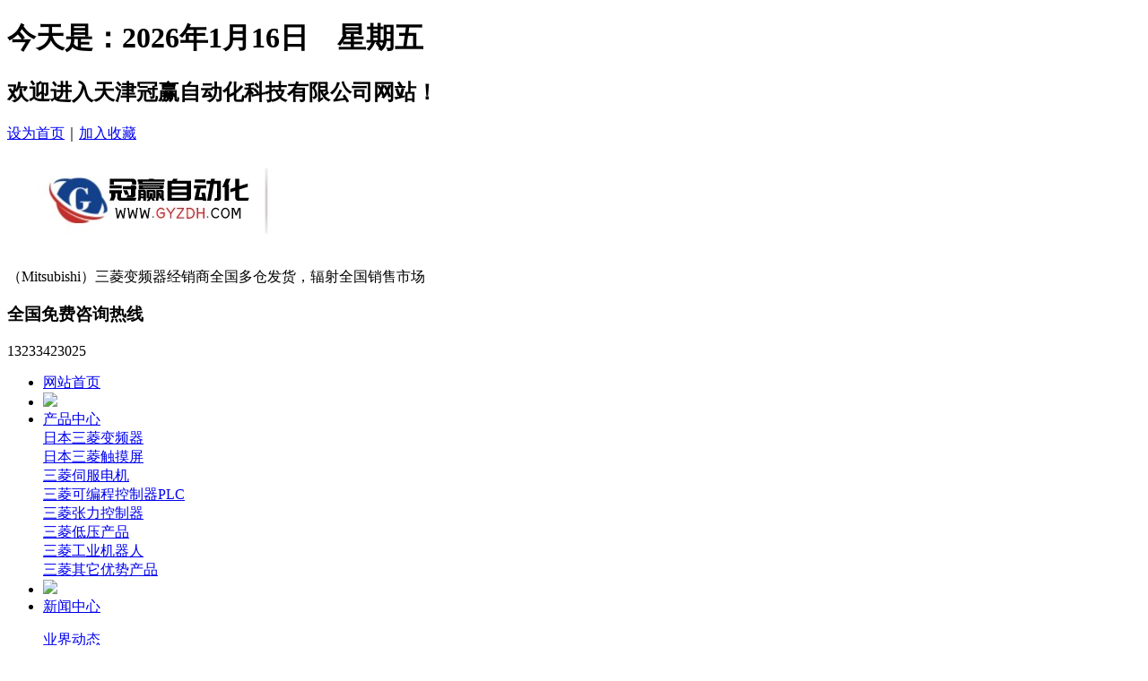

--- FILE ---
content_type: text/html;charset=UTF-8
request_url: https://mitsubishi.gyzdh.net/news/show-373.html
body_size: 6389
content:
<!doctype html>
<html>
<head>
<meta http-equiv="Content-Security-Policy" content="upgrade-insecure-requests" />
<meta charset="UTF-8"/>
<title>请问1平方MM2的线能最大带多少电流？_疑难解答_新闻中心_冠赢自动化官网</title>
<meta name="keywords" content="请问1平方MM2的线能最大带多少电流？"/>
<meta name="description" content="了解请问1平方MM2的线能最大带多少电流？相关新闻资讯,工控行业发展趋势,工业自动化解决方案,等工业自动化资讯,请到冠赢自动化官网"/>
<meta http-equiv="mobile-agent" content="format=html5;url=https://mitsubishi.gyzdh.net/mobile/news/show-373.html">
<meta name="generator" content="SXEH - www.sxeh.cn"/>
<link rel="shortcut icon" type="image/x-icon" href="https://mitsubishi.gyzdh.net/favicon.ico"/>
<link rel="bookmark" type="image/x-icon" href="https://mitsubishi.gyzdh.net/favicon.ico"/>
<link href="https://mitsubishi.gyzdh.net/skin/dingzhi/css/sdcms.css" rel="stylesheet" type="text/css" />
<link href="https://mitsubishi.gyzdh.net/skin/dingzhi/css/common.css" rel="stylesheet" type="text/css" />
<link rel="stylesheet" type="text/css" href="https://mitsubishi.gyzdh.net/skin/dingzhi/article.css"/>
<!--[if lte IE 6]>
<link rel="stylesheet" type="text/css" href="https://mitsubishi.gyzdh.net/skin/dingzhi/ie6.css"/>
<![endif]-->
<script type="text/javascript">window.onerror=function(){return true;}</script><script type="text/javascript" src="https://mitsubishi.gyzdh.net/lang/zh-cn/lang.js"></script>
<script type="text/javascript" src="https://mitsubishi.gyzdh.net/file/script/config.js"></script>
<!--[if lte IE 9]><!-->
<script type="text/javascript" src="https://image.ehdq.cn/file/script/jquery-1.5.2.min.js"></script>
<!--<![endif]-->
<!--[if (gte IE 10)|!(IE)]><!-->
<script type="text/javascript" src="https://image.ehdq.cn/file/script/jquery-2.1.1.min.js"></script>
<!--<![endif]-->
<script type="text/javascript" src="https://mitsubishi.gyzdh.net/file/script/common.js"></script>
<script type="text/javascript" src="https://mitsubishi.gyzdh.net/file/script/page.js"></script>
<script type="text/javascript">
GoMobile('https://mitsubishi.gyzdh.net/mobile/news/show-373.html');
var searchid = 21;
</script>
</head>
<body onLoad="setCodeValue()">
<script type="text/javascript">
(function(){
var res = GetRequest();
var par = res['index'];
if(par!='gfan'){
var ua=navigator.userAgent.toLowerCase();
var contains=function (a, b){
if(a.indexOf(b)!=-1){return true;}
};
var toMobileVertion = function(){
window.location.href = ''
}
if(contains(ua,"ipad")||(contains(ua,"rv:1.2.3.4"))||(contains(ua,"0.0.0.0"))||(contains(ua,"8.0.552.237"))){return false}
if((contains(ua,"android") && contains(ua,"mobile"))||(contains(ua,"android") && contains(ua,"mozilla")) ||(contains(ua,"android") && contains(ua,"opera"))
||contains(ua,"ucweb7")||contains(ua,"iphone")){toMobileVertion();}
}
})();
function GetRequest() {
var url = location.search; //获取url中"?"符后的字串
var theRequest = new Object();
if (url.indexOf("?") != -1) {
var str = url.substr(1);
strs = str.split("&");
for(var i = 0; i < strs.length; i ++) {
theRequest[strs[i].split("=")[0]]=unescape(strs[i].split("=")[1]);
}
}
return theRequest;
}
</script>
<script>
(function(){
var bp = document.createElement('script');
bp.src = '//push.zhanzhang.baidu.com/push.js';
var s = document.getElementsByTagName("script")[0];
s.parentNode.insertBefore(bp, s);
})();
</script>
<div class="" id="destoon_space"></div>
<script language='javascript' src='https://mitsubishi.gyzdh.net/skin/dingzhi/js/zh.js'></script>
<script type="text/javascript" src="https://mitsubishi.gyzdh.net/skin/dingzhi/js/load.js"></script> 
<div class="body_bg">
<div class="body_index">
<div class="body_top1">
<h1>
<script language=Javascript><!-- 
//以下是年月日星期显示
tmpDate=new Date();date=tmpDate.getDate();month=tmpDate.getMonth()+1;year=tmpDate.getFullYear();document.write("今天是：");document.write(year);document.write("年");document.write(month);document.write("月");document.write(date);document.write("日");myArray=new Array(6);myArray[0]="　星期日"
myArray[1]="　星期一 "
myArray[2]="　星期二 "
myArray[3]="　星期三 "
myArray[4]="　星期四 " 
myArray[5]="　星期五 "
myArray[6]="　星期六 "
weekday=tmpDate.getDay();if(weekday==0|weekday==6)
{document.write(myArray[weekday])
}else
{document.write(myArray[weekday])
};
//--></script>
</h1>
<h2>欢迎进入天津冠赢自动化科技有限公司网站！</h2>
<p><a href="javascript:;" onClick="this.style.behavior='url(#default#homepage)';this.setHomePage('https://mitsubishi.gyzdh.net/');">设为首页</a><span>｜</span><a href="javascript:;" onClick="javascript:window.external.addFavorite(window.location.href,'天津冠赢自动化科技有限公司')">加入收藏</a></p>
</div>
<!--头部结束-->
<div style="clear:both"></div>
<div class="body_top2">
<h1><a href="./"><img src=" https://jiasu.gyzdh.com/202406/20/110457391.jpg" alt="天津冠赢自动化科技有限公司"/></a></h1>
<div class="c"><span class="ctit1">（Mitsubishi）三菱变频器经销商</span><span class="ctit2">全国多仓发货，辐射全国销售市场</span></div>
<div class="r">
<h3>全国免费咨询热线</h3>
<p class="red">13233423025</p>
</div>
</div>
<!--头部结束-->
<div style="clear:both"></div>
<div id="menupp">
<ul class="menuaa" id="sddm">
<li id="menupp01" class="menupp01"><a href="https://mitsubishi.gyzdh.net/" class="nav">网站首页</a></li>
<li><img src="https://mitsubishi.gyzdh.net/skin/dingzhi/images/connavbg1_3.gif" /></li>
<li id="menupp02" class="menupp01">
<a href="https://mitsubishi.gyzdh.net/product/" class="nav" onMouseOver="mopen('m1')" onMouseOut="mclosetime()">产品中心</a>
<div id="m1" onMouseOver="mcancelclosetime()" onMouseOut="mclosetime()" class="menutop1">
<dt><a href="https://mitsubishi.gyzdh.net/product/list-44677.html" title="日本三菱变频器">日本三菱变频器</a></dt><dt><a href="https://mitsubishi.gyzdh.net/product/list-44678.html" title="日本三菱触摸屏">日本三菱触摸屏</a></dt><dt><a href="https://mitsubishi.gyzdh.net/product/list-44679.html" title="三菱伺服电机">三菱伺服电机</a></dt><dt><a href="https://mitsubishi.gyzdh.net/product/list-44680.html" title="三菱可编程控制器PLC">三菱可编程控制器PLC</a></dt><dt><a href="https://mitsubishi.gyzdh.net/product/list-44681.html" title="三菱张力控制器">三菱张力控制器</a></dt><dt><a href="https://mitsubishi.gyzdh.net/product/list-44682.html" title="三菱低压产品">三菱低压产品</a></dt><dt><a href="https://mitsubishi.gyzdh.net/product/list-44683.html" title="三菱工业机器人">三菱工业机器人</a></dt><dt><a href="https://mitsubishi.gyzdh.net/product/list-44676.html" title="三菱其它优势产品">三菱其它优势产品</a></dt></div>
</li>
<li><img src="https://mitsubishi.gyzdh.net/skin/dingzhi/images/connavbg1_3.gif" /></li>
<li id="menupp03" class="menupp01">
<a href="https://mitsubishi.gyzdh.net/news/" class="nav"  onMouseOver="mopen('m2')" onMouseOut="mclosetime()">新闻中心</a>
<div id="m2" onMouseOver="mcancelclosetime()" onMouseOut="mclosetime()" class="menutop2">
<dl>
<dt><a href="https://mitsubishi.gyzdh.net/news/list-23488.html" title="业界动态">业界动态</a></dt><dt><a href="https://mitsubishi.gyzdh.net/news/list-23489.html" title="行业趋势">行业趋势</a></dt><dt><a href="https://mitsubishi.gyzdh.net/news/list-23490.html" title="其他资讯">其他资讯</a></dt><dt><a href="https://mitsubishi.gyzdh.net/news/list-44594.html" title="疑难解答">疑难解答</a></dt></dl>
</div>
</li>
<li><img src="https://mitsubishi.gyzdh.net/skin/dingzhi/images/connavbg1_3.gif" /></li>
<li id="menupp03" class="menupp01"><a href="https://mitsubishi.gyzdh.net/case/"  class="nav"  onMouseOver="mopen('m3')" onMouseOut="mclosetime()">应用技术</a>
</li>
<li><img src="https://mitsubishi.gyzdh.net/skin/dingzhi/images/connavbg1_3.gif" /></li>
<li id="menupp03" class="menupp01">
<a href="https://mitsubishi.gyzdh.net/brand/"  class="nav"  onMouseOver="mopen('m4')" onMouseOut="mclosetime()">优势品牌</a>
</li>
<li><img src="https://mitsubishi.gyzdh.net/skin/dingzhi/images/connavbg1_3.gif" /></li>
<li id="menupp03" class="menupp01">
<a href="https://mitsubishi.gyzdh.net/about/contact.html"  class="nav"  onMouseOver="mopen('m5')" onMouseOut="mclosetime()">联系我们</a>
</li>
<li><img src="https://mitsubishi.gyzdh.net/skin/dingzhi/images/connavbg1_3.gif" /></li>
<li id="menupp03" class="menupp01">
<a href="https://mitsubishi.gyzdh.net/about/14.html"  class="nav"  onMouseOver="mopen('m4')" onMouseOut="mclosetime()">营销网络</a>
</li>
<li><img src="https://mitsubishi.gyzdh.net/skin/dingzhi/images/connavbg1_3.gif" /></li>
<li id="menupp04" class="menupp01">
<a href="https://mitsubishi.gyzdh.net/about/index.html" class="nav" onMouseOver="mopen('m6')" onMouseOut="mclosetime()">关于我们</a>
<div id="m6" onMouseOver="mcancelclosetime()" onMouseOut="mclosetime()" class="menutop1">
<dl>
<dt><a href="https://mitsubishi.gyzdh.net/about/index.html" title="关于我们">关于我们</a></dt>
<dt><a href="https://mitsubishi.gyzdh.net/about/service.html" title="服务与支持">服务与支持</a></dt>
<dt><a href="https://mitsubishi.gyzdh.net/about/14.html" title="营销网络">营销网络</a></dt>
<dt><a href="https://mitsubishi.gyzdh.net/about/15.html" title="在线留言">在线留言</a></dt>
<dt><a href="https://mitsubishi.gyzdh.net/about/contact.html" title="联系方式">联系方式</a></dt>
<dt><a href="https://mitsubishi.gyzdh.net/about/rczp.html" title="人才招聘">人才招聘</a></dt>
</dl>
</div>
</li>
<li><img src="https://mitsubishi.gyzdh.net/skin/dingzhi/images/connavbg1_3.gif" /></li>
<li id="menupp07" class="menupp01"><a href="https://mitsubishi.gyzdh.net/helps/" class="nav" onmouseover="mopen('m7')" onmouseout="mclosetime()">帮助中心</a>
<div id="m7" onmouseover="mcancelclosetime()" onmouseout="mclosetime()" class="menutop1" style="visibility: hidden;">
<dl>
<dt><a href="https://mitsubishi.gyzdh.net/equ/">合作伙伴</a></dt>
<dt><a href="https://mitsubishi.gyzdh.net/brand/">优势品牌</a></dt>
<dt><a href="https://mitsubishi.gyzdh.net/honor/">行业视频</a></dt>
<dt><a href="https://mitsubishi.gyzdh.net/about/15.html">在线留言</a></dt>
</dl>
</div></li>
<li><img src="https://mitsubishi.gyzdh.net/skin/dingzhi/images/connavbg1_3.gif" /></li>
</ul>
</div>
</div>
</div>
<!--导航结束-->
<div style="clear:both"></div>
<!----------------------------头部结束------------------------><script>$("#menupp04").addClass("hover")</script>
<div class="ban3"></div>
<div class="body_bg1">
<div class="body_index">
<div class="navdd">
<h1>网站公告：</h1>
<div class="gd red"><marquee onmouseover="this.stop()" onmouseout="this.start()" scrollamount="2" scrolldelay="0" align="left">本公司专注于自动化领域的系统集成业务，提供丹佛斯,施耐德电气,台安,日本富士,森兰,三垦等国内外自动化产品的销售、选型、技术支持等服务！本公司诚信经营,价格优惠,全国多仓发货！为您提供完善的售前售后服务！如需选型和技术服务请拨打：13934123625，部分文字及图片来自于网络，如侵犯到您的权益，请联系在线客服！</marquee></div>
<div class="navser">
<form id="destoon_search" action="https://mitsubishi.gyzdh.net/news/search.php" onsubmit="return Dsearch(1);">
<input type="hidden" name="moduleid" value="21" id="destoon_moduleid"/>
<input type="hidden" name="spread" value="0" id="destoon_spread"/>
<input name="kw" id="destoon_kw" type="text" class="srk" value="请输入关键词" onfocus="if(this.value=='请输入关键词') this.value='';" onkeyup="STip(this.value);" autocomplete="off" x-webkit-speech speech/>
<input type="submit" name="submit" style="cursor:pointer;" class="but" value=""/>
</form>
</div>
</div> 
<!--头部结束--></div></div>
<div class="body_index">
<!----------------------------内容区域第二部分开始------------------------------> 
<div class="sec_con">
<div class="l"><!--公司简介开始-->
<div class="bd">
<div class="hd">
<div class="eioow">N</div>
<div class="eioow2 white"><p class="defeq">ews categories</p><p>新闻分类</p></div></div>
<div style="clear:both"></div>
<div class="q_tpm"> 
<!--menu-->
<div id="menu" class="menu1">
<h1 class="f14 fbd blue"><a href="https://mitsubishi.gyzdh.net/news/list-23488.html">业界动态</a></h1>
<span class="no" id="submenu_1">
</span>
<h1 class="f14 fbd blue"><a href="https://mitsubishi.gyzdh.net/news/list-23489.html">行业趋势</a></h1>
<span class="no" id="submenu_2">
</span>
<h1 class="f14 fbd blue"><a href="https://mitsubishi.gyzdh.net/news/list-23490.html">其他资讯</a></h1>
<span class="no" id="submenu_3">
</span>
<h1 class="f14 fbd blue"><a href="https://mitsubishi.gyzdh.net/news/list-44594.html">疑难解答</a></h1>
<span class="no" id="submenu_4">
</span>
</div>
<!--menu-->
</div>
</div>
<!--公司简介结束-->
<!--公司简介开始-->
<div class="bd_1">
<div class="hd_1">
<h1><a href="https://mitsubishi.gyzdh.net/about/contact.html">联系我们</a><i>Contact us</i></h1></div>
<div class="q_tpm_1">
<h3><img src="https://mitsubishi.gyzdh.net/skin/dingzhi/images/pic4.gif"></h3> 
<strong>天津冠赢自动化科技有限公司</strong><br><p>联系人：周经理 13233423025</p><p>电话：13233423025</p><p>传真：022-25229668</p><p>邮箱：gy@gyzdh.com.cn</p><p>地址：天津市北辰区红郡大厦1号楼9层</p>
</div></div>
<!--公司简介结束--></div>
<div class="r">
<!--公司简介开始-->
<div class="sec_bd">
<div class="sec_hd">
<h1 class="white"><a href="https://mitsubishi.gyzdh.net/news/">新闻中心</a></h1>
<p>当前位置：<a href="https://mitsubishi.gyzdh.net/">首页</a><span>|</span><a href="https://mitsubishi.gyzdh.net/news/list-44594.html">疑难解答</a></p></div>
<div style="clear:both"></div>
<div class="sec_con2">
<!----------------替换内容开始---------------->
<div class="sec_tpm"> 
<h1 class="news_title">请问1平方MM2的线能最大带多少电流？</h1>
<div class="news_info">作者：　来源：　日期：2024/06/20 11:21:46　人气：1315</div>
<div id="art_content"><div class="content" id="article"><div><span style="font-size: 14px;">1.1平方线一般额定4~6A</span></div>
<div><span style="font-size: 14px;">2.11KW水泵额定电流时22A，因为水泵属于重载启动，连续运行的设备，建议使用6平方的导线</span></div>
<div><span style="font-size: 14px;">3.一般来说所有电机都必须接地，而且要接在电机的专用接地端</span></div></div>
</div>
<div class="news_pre">上一个：<a href="https://mitsubishi.gyzdh.net/news/show-372.html" title="三菱电机携数字化解决方案闪耀工博">三菱电机携数字化解决方案闪耀工博</a>
</div>
<div>下一个：<a href="https://mitsubishi.gyzdh.net/news/show-374.html" title="请问西门子开关电源输入三相电源电压？">请问西门子开关电源输入三相电源电压？</a>
</div>
</div>
<!----------------替换内容结束----------------> 
</div></div> 
<!--公司简介结束-->
</div></div></div></div>
<!--内容区域第三部分开始-->
<div class="link_bg">
<div class="link">
<div class="link_l"><img title="links" class="lazyimg" src="https://mitsubishi.gyzdh.net/skin/dingzhi/images/linklogo.gif" alt="links" /></div>
<div class="link_r">
<ul>
<a href="http://abb-bianpin.gyzdh.com/" target="_blank" title="ABB变频器" style="padding: 0px;">ABB变频器</a>
<a href="http://www.kincr.com/" target="_blank" title="AB罗克韦尔代理" style="padding: 0px;">AB罗克韦尔代理</a>
<a href="http://danfoss.gyzdh.com/" target="_blank" title="丹佛斯变频器代理" style="padding: 0px;">丹佛斯变频器代理</a>
<a href="http://www.gyzdh.com" target="_blank" title="工业自动化网" style="padding: 0px;">工业自动化网</a>
<a href="http://www.gyzdh.net" target="_blank" title="冠赢自动化官网" style="padding: 0px;">冠赢自动化官网</a>
</ul>
</div>
</div></div>
<!--底部开始-->
<div class="index_bot_1">
<div class="index_bot">
<div class="index_bot1 white"> 
<a href="https://mitsubishi.gyzdh.net/">网站首页</a><span>|</span>
<a href="https://mitsubishi.gyzdh.net/product/">产品展示</a><span>|</span>
<a href="https://mitsubishi.gyzdh.net/about/index.html">关于我们</a><span>|</span>
<a href="https://mitsubishi.gyzdh.net/news/">新闻中心</a><span>|</span>
<a href="https://mitsubishi.gyzdh.net/case/">应用技术</a><span>|</span>
<a href="https://mitsubishi.gyzdh.net/brand/" >优势品牌</a><span>|</span>
<a href="https://mitsubishi.gyzdh.net/honor/" >行业视频</a><span>|</span>
<a href="https://mitsubishi.gyzdh.net/about/rczp.html">招贤纳士</a><span>|</span>
<a href="https://mitsubishi.gyzdh.net/about/contact.html">联系我们</a>
</div>
<div class="index_bot2"> 
<div class="l"><img src="https://mitsubishi.gyzdh.net/skin/dingzhi/picture/bot_logo.gif" /></div>
<div class="c">
版权所有：天津冠赢自动化科技有限公司 <a href="http://www.miibeian.gov.cn" target="_blank">津ICP备2024017667号</a>&nbsp;&nbsp;|&nbsp;三菱变频器优势销售商</script><br />             
联系人：周经理 13233423025 电话：13233423025 座机：022-25229668&nbsp;<br />邮箱：gy@gyzdh.com.cn &nbsp;地址：天津市北辰区红郡大厦1号楼9层 &nbsp;<br /><a target="_blank" href="http://www.beian.gov.cn/portal/registerSystemInfo?recordcode=14020202000165" style="display:inline-block;text-decoration:none;height:20px;line-height:20px;"><img src="http://www.ehdq.cn/beian.png" style="float:left;"/><p style="float:left;height:20px;line-height:20px;margin: 0px 0px 0px 5px; color:#333333;">津公网安备 12020202000164号</p></a></div>
<div class="r"><img src="https://mitsubishi.gyzdh.net/skin/dingzhi/images/wx.jpg" /></div>
<div class="r1"><img src="https://mitsubishi.gyzdh.net/skin/dingzhi/images/bot_logo1.gif" /></div>
</div></div></div>
<script src="https://mitsubishi.gyzdh.net/skin/dingzhi/js/sdcms.js" type="text/javascript"></script>
<script src="https://mitsubishi.gyzdh.net/skin/dingzhi/js/pucker.js" type="text/javascript"></script>
<script type="text/javascript">
$(document).ready(function(){
var ali=$('#lunbonum li');
var aPage=$('#lunhuanback p');
var aslide_img=$('.lunhuancenter b');
var iNow=0;
ali.each(function(index){
$(this).mouseover(function(){
slide(index);
})
});
function slide(index){
iNow=index;
ali.eq(index).addClass('lunboone').siblings().removeClass();
aPage.eq(index).siblings().stop().animate({opacity:0},600);
aPage.eq(index).stop().animate({opacity:1},600);
aslide_img.eq(index).stop().animate({opacity:1,top:-10},600).siblings('b').stop().animate({opacity:0,top:-40},600);
}
function autoRun(){
iNow++;
if(iNow==ali.length){
iNow=0;
}
slide(iNow);
}
var timer=setInterval(autoRun,4000);
ali.hover(function(){
clearInterval(timer);
},function(){
timer=setInterval(autoRun,4000);
});
})
</script><script type="text/javascript">
<!--
var timeout         = 500;
var closetimer= 0;
var ddmenuitem      = 0;
// open hidden layer
function mopen(id)
{
// cancel close timer
mcancelclosetime();
// close old layer
if(ddmenuitem) ddmenuitem.style.visibility = 'hidden';
// get new layer and show it
ddmenuitem = document.getElementById(id);
ddmenuitem.style.visibility = 'visible';
}
// close showed layer
function mclose()
{
if(ddmenuitem) ddmenuitem.style.visibility = 'hidden';
}
// go close timer
function mclosetime()
{
closetimer = window.setTimeout(mclose, timeout);
}
// cancel close timer
function mcancelclosetime()
{
if(closetimer)
{
window.clearTimeout(closetimer);
closetimer = null;
}
}
// close layer when click-out
document.onclick = mclose; 
// -->
</script>
<link href="https://mitsubishi.gyzdh.net/skin/dingzhi/css/zzsc.css" rel="stylesheet" type="text/css" />
<div class="main-im">
<div class="im_main" id="im_main">
<div id="close_im" class="close-im"><a href="javascript:void(0);" title="点击关闭">&nbsp;</a></div>
<a href="http://wpa.qq.com/msgrd?v=3&uin=1485333491&site=qq&menu=yes" class="im-qq qq-a" title="在线QQ客服">
<div class="qq-container"></div>
<div class="qq-hover-c"><img class="img-qq" src="https://mitsubishi.gyzdh.net/skin/dingzhi/images/qq.png"></div>
<span>QQ在线咨询</span></a>
<div class="im-tel">
<div>业务咨询：周经理</div>
<div class="tel-num">13233423025</div>
<div>全国统一客服热线</div>
<div class="tel-num">022-25229668</div>
</div>
<div class="im-footer" style="position:relative">
<div class="weixing-container">
<div class="weixing-show">
<div class="weixing-txt">微信扫一扫<br>联系冠赢自动化</div>
<img class="weixing-ma" src="https://mitsubishi.gyzdh.net/skin/dingzhi/images/wx.jpg">
<div class="weixing-sanjiao"></div>
<div class="weixing-sanjiao-big"></div>
</div>
</div>
<div class="go-top"><a href="javascript:;" title="返回顶部"></a> </div>
<div style="clear:both"></div>
</div>
</div>
<div id="open_im" class="open-im">&nbsp;</div>  
</div>
<script type="text/javascript" src="https://image.ehdq.cn/script/jquery-1.8.3.min.js"></script>
<script type="text/javascript" src="https://mitsubishi.gyzdh.net/skin/dingzhi/js/zzsc.js"></script>
<!--内容区域第三部分结束-->
<script type="text/javascript">
var oMarquee = document.getElementById("mq"); //滚动对象
var iLineHeight = 194; //单行高度，像素
var iLineCount = 8; //实际行数
var iScrollAmount = 1; //每次滚动高度，像素
function run() {
oMarquee.scrollTop += iScrollAmount;
if ( oMarquee.scrollTop == iLineCount * iLineHeight)
oMarquee.scrollTop = 0;
if ( oMarquee.scrollTop % iLineHeight == 0 ) {
window.setTimeout( "run()", 8000 );
} else {
window.setTimeout( "run()", 10 ); //速度
}
}
oMarquee.innerHTML += oMarquee.innerHTML;
window.setTimeout( "run()", 6000 );
</script>
</body>
</html>

--- FILE ---
content_type: application/javascript
request_url: https://mitsubishi.gyzdh.net/file/script/config.js
body_size: 57
content:
var DTPath = "https://mitsubishi.gyzdh.net/";var DTMob = "https://mitsubishi.gyzdh.net/mobile/";var SKPath = "https://mitsubishi.gyzdh.net/skin/dingzhi/";var MEPath = "https://mitsubishi.gyzdh.net/member/";var DTEditor = "fckeditor";var CKDomain = "";var CKPath = "/";var CKPrex = "cqq_";